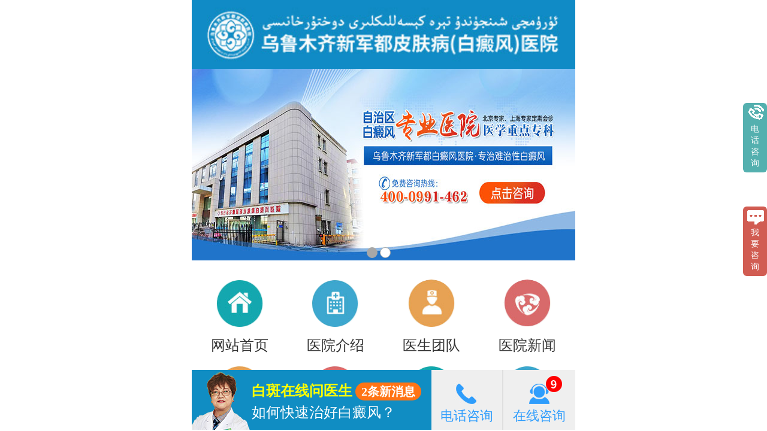

--- FILE ---
content_type: text/html
request_url: https://3g.yy0991.com/bdfzz/
body_size: 2004
content:
<html>

<head>

<meta charset="gb2312" />

<meta name="applicable-device" content="mobile"/>

<meta http-equiv="Cache-Control" content="no-transform" />

<meta http-equiv="Cache-Control" content="no-siteapp" />

<meta name="viewport" content="width=device-width,initial-scale=1.0,minimum-scale=1.0,maximum-scale=1.0,user-scalable=no" />

<meta content="yes" name="apple-mobile-web-app-capable"/>

<meta content="yes" name="apple-touch-fullscreen"/>

<meta content="telephone=no" name="format-detection"/>

<meta content="black" name="apple-mobile-web-app-status-bar-style">
<title>白癜风症状_乌鲁木齐新军都皮肤病医院</title>

<script type="text/javascript" src="/quiet/"></script>

<meta name="keywords" content="白癜风常识,白斑病,乌鲁木齐白癜风医院,白癜风传染吗,白癜风应做哪些防护" />
<meta name="description" content="对白癜风常识所包含的白癜风传染,白癜风遗传,白癜风症状,白癜风的治,白癜风危害,白癜风并发症,白癜风,白癜风论有深度" />

<link type="text/css" href="/css/css.css" rel="stylesheet" />

</head>

<body>

<div class="top"> <a href="https://3g.yy0991.com/" title="乌鲁木齐新军都皮肤病医院"><img src="/images/top.jpg" width="320" height="77" alt="{dede:global.cfg_webname/}"/></a> </div>

<div class="nav">

  <ul>

    <li><a href="https://3g.yy0991.com/" title="乌鲁木齐新军都皮肤病医院">网站页</a></li>

    <li><a href="https://3g.yy0991.com/yygk/43.html" title="医院简介">医院简介</a></li>

    <li><a href="https://3g.yy0991.com/yyxw/" title="资讯">医院动态</a></li>

    <li><a href="https://3g.yy0991.com/tslf/" title="诊疗技术">诊疗技术</a></li>

    <li><a href="https://3g.yy0991.com/zjtd/" title="团队">团队</a></li>

    <li><a href="https://3g.yy0991.com/bdfjt/" title="疾病常识">疾病常识</a></li>

    <li><a href="https://3g.yy0991.com/yygk/42.html" title="来院路线">来院路线</a></li>

    <li><a href="javascript:void(0)" onclick="openZoosUrl('chatwin','e=yh')" title="在线咨询">在线咨询</a></li>

  </ul>

</div>

<div class="banner"><a href="https://3g.yy0991.com/yygk/43.html" title="乌鲁木齐新军都皮肤病医院"><img src="/images/banner.jpg" alt="乌鲁木齐新军都皮肤病医院"/></a></div>

<div class="tit list">

  <p><span>当前位置：</span><a href="http://3g.yy0991.com/" title="白癜风症状">乌鲁木齐新军都皮肤病医院</a>&nbsp;>&nbsp;<a href="http://3g.yy0991.com/bdfzz/" title="白癜风症状">白癜风症状</a></p>

</div>

<div class="cs">

  <ul>

    <li><a href="/bdfzz/3895.html" title="白癫风的早期图片">白癫风的早期图片</a></li>

          </li>    <li><a href="/bdfzz/3894.html" title="儿童白癞癜风有哪些特征">儿童白癞癜风有哪些特征</a></li>

          </li>    <li><a href="/bdfzz/3893.html" title="怎样判断是不是白癞风">怎样判断是不是白癞风</a></li>

          </li>    <li><a href="/bdfzz/3892.html" title="脸上白癞癜风是什么样的">脸上白癞癜风是什么样的</a></li>

          </li>    <li><a href="/bdfzz/3891.html" title="什么样子的白癫疯图片">什么样子的白癫疯图片</a></li>

          </li>    <li><a href="/bdfzz/3890.html" title="白癞癜风最初照片">白癞癜风最初照片</a></li>

          </li>    <li><a href="/bdfzz/3889.html" title="三十几了会长白疯">三十几了会长白疯</a></li>

          </li>    <li><a href="/bdfzz/3888.html" title="白痴风早期的症状">白痴风早期的症状</a></li>

          </li>    <li><a href="/bdfzz/3887.html" title="白店风早期症状图片">白店风早期症状图片</a></li>

          </li>    <li><a href="/bdfzz/3886.html" title="白风癫早期症状图">白风癫早期症状图</a></li>

          </li>    <li><a href="/bdfzz/3885.html" title="小孩子白颠疯病图片">小孩子白颠疯病图片</a></li>

          </li>    <li><a href="/bdfzz/3648.html" title="儿童白风癫怎么确诊">儿童白风癫怎么确诊</a></li>

          </li>    <li><a href="/bdfzz/3647.html" title="白癍与白癜疯的区别">白癍与白癜疯的区别</a></li>

          </li>    <li><a href="/bdfzz/3646.html" title="白点癫风做什么检查">白点癫风做什么检查</a></li>

          </li>    <li><a href="/bdfzz/3645.html" title="幼儿白癫疯初期">幼儿白癫疯初期</a></li>

          </li>    <li><a href="/bdfzz/3644.html" title="儿童白颠疯症状图片">儿童白颠疯症状图片</a></li>

          </li>    <li><a href="/bdfzz/3643.html" title="白癜风的初期白点大小">白癜风的初期白点大小</a></li>

          </li>    <li><a href="/bdfzz/3642.html" title="白殿疯图片">白殿疯图片</a></li>

          </li>    <li><a href="/bdfzz/3641.html" title="早期白癫风是什么样的">早期白癫风是什么样的</a></li>

          </li>    <li><a href="/bdfzz/3640.html" title="白癜风白斑是如何发展的">白癜风白斑是如何发展的</a></li>

          </li>    <li><a href="/bdfzz/3639.html" title="头皮白点癫风多久扩散">头皮白点癫风多久扩散</a></li>

          </li>    <li><a href="/bdfzz/3638.html" title="白癫风的生长速度快吗">白癫风的生长速度快吗</a></li>

          </li>    <li><a href="/bdfzz/3637.html" title="白点癫风早期鉴别诊断图片">白点癫风早期鉴别诊断图片</a></li>

          </li>    <li><a href="/bdfzz/3636.html" title="白癜风都需要检查什么项目">白癜风都需要检查什么项目</a></li>

          </li>    <li><a href="/bdfzz/3635.html" title="贫血痣和白癞风一样吗">贫血痣和白癞风一样吗</a></li>

          </li>




  </ul>

</div>

<div class="page">

  <ul>

页次：1/11&nbsp;每页25&nbsp;总数254&nbsp;&nbsp;&nbsp;&nbsp;首页&nbsp;&nbsp;上一页&nbsp;&nbsp;<a href='/bdfzz/index_2.html'>下一页</a>&nbsp;&nbsp;<a href='/bdfzz/index_11.html'>尾页</a>&nbsp;&nbsp;&nbsp;&nbsp;转到:<select name=select onchange="self.location.href=this.options[this.selectedIndex].value"><option value='/bdfzz/index.html' selected>第 1 页</option><option value='/bdfzz/index_2.html'>第 2 页</option><option value='/bdfzz/index_3.html'>第 3 页</option><option value='/bdfzz/index_4.html'>第 4 页</option><option value='/bdfzz/index_5.html'>第 5 页</option><option value='/bdfzz/index_6.html'>第 6 页</option><option value='/bdfzz/index_7.html'>第 7 页</option><option value='/bdfzz/index_8.html'>第 8 页</option><option value='/bdfzz/index_9.html'>第 9 页</option><option value='/bdfzz/index_10.html'>第 10 页</option><option value='/bdfzz/index_11.html'>第 11 页</option></select> 

  </ul>

</div>

<div class="end">

  <p><a href="https://3g.yy0991.com/">返回页</a><span>|</span><a class="a1" href="javascript:scroll(0,0);">返回顶部</a><span>|</span><a href="javascript:void(0)" onclick="openZoosUrl('chatwin','e=yh')" target="_blank">在线留言</a></p>

</div>

<div class="address"> <a href="tel:4008640991">7*24小时咨询热线：15739447599</a>

  <p>乌鲁木齐新军都皮肤病医院</p>

  <p>地址：乌鲁木齐沙区西北路73号（血站与头宫之间、哈密大厦对面）</p>

</div>

<div class="phone"> <span><a href="tel:15739447599">电话咨询</a><a href="javascript:void(0)" onclick="openZoosUrl('chatwin','e=yh')" target="_blank">在线咨询</a><a href="https://3g.yy0991.com/yygk/42.html">来院路线</a></span> </div>

<script type="text/javascript" src="https://3g.yy0991.com/js/swt.js"></script>

</body>

</html>

